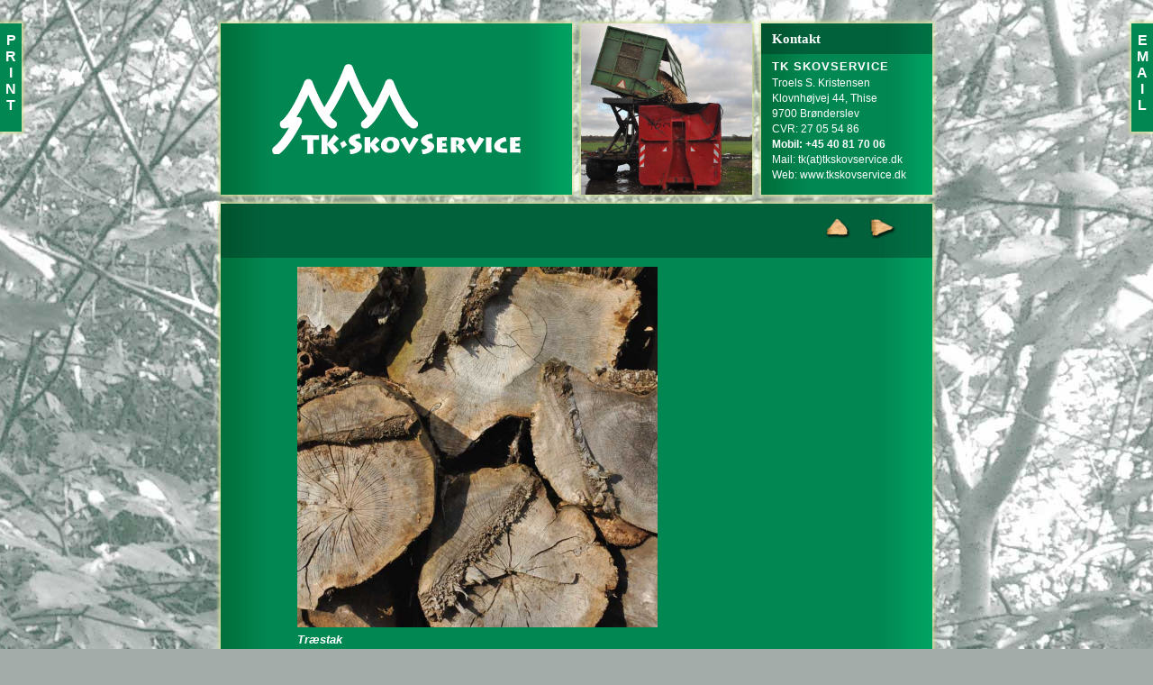

--- FILE ---
content_type: text/html
request_url: http://www.tkskovservice.dk/index.asp?subject=&p=1
body_size: 2073
content:
<!DOCTYPE html PUBLIC "-//W3C//DTD XHTML 1.0 Transitional//EN" "http://www.w3.org/TR/xhtml1/DTD/xhtml1-transitional.dtd">
<html xmlns="http://www.w3.org/1999/xhtml" lang="da" xml:lang="da">
<head>
	<meta http-equiv="content-type" content="text/html;charset=iso-8859-1" />
	<meta http-equiv="content-language" content="da" />
	<meta http-equiv="X-UA-Compatible" content="IE=edge" />
	<title>TK Skovservice</title>
	<meta name="description" content="" />
	<meta name="keywords" content="" />
	<link rel="shortcut icon" href="img_system/tkskovservice.ico" type="image/x-icon" />
	<link rel="stylesheet" type="text/css" media="screen" href="inc_css/tks_screen.css" />
	<link rel="stylesheet" type="text/css" media="print" href="inc_css/tks_print.css" />
	<link rel="stylesheet" type="text/css" media="screen, print" href="inc_css/tks_slideshow.css" />
	<link rel="stylesheet" type="text/css" media="screen, print" href="inc_css/tks_tinybox.css" />
	<script type="text/javascript" src="scripts/tksscripts.js"></script>
	<script type="text/javascript" src="scripts/tinybox.js"></script>
	<script type="text/javascript" src="scripts/tinyfader.js"></script>
</head>

<body style="background-image:url('img_baggrund/baggrund3_004429.jpg');">
	<table class="tbl0" style="max-width:790px;">
	
			<tr>
				<td colspan='2' id='logofelt_1' class='td2 logofelt'>
					<a href="index.asp?subject=&p=1">
					<div ><img class="feltimg" style="width:auto;cursor:pointer;" src="img_system/tkskovservice_276.png" alt="img_system/tkskovservice_276.png" title="Til forsiden" onclick="window.location.replace('index.asp')" /></div>
					</a>
				</td>
			
		<td class="td1" id="tomt_2" title="Tømning i container">
		<img  src="img_felter/tømning_i_container.jpg" alt="Tømning i container" />
		</td>
	
				<td id='kontaktfelt_5' class='td1 kontaktfelt'>
					<a href="index.asp?subject=Kontakt&p=5">
					<div ><h4 id="hfelt_5">Kontakt</h4><p class='adresse'><span style='font-size:10pt;line-height:15pt;letter-spacing:1px'><b>TK SKOVSERVICE</b></span><br>Troels S. Kristensen<br>Klovnhøjvej 44, Thise<br>9700 Brønderslev<br>CVR: 27 05 54 86<br><b>Mobil: +45 40 81 70 06</b><br>Mail: <a class='email' href='javascript:makeJemail("tkskovservice.dk","tk");' title='E-mail til TK-Skovservice'>tk(at)tkskovservice.dk</a><br>Web: www.tkskovservice.dk</span></p></div>
					</a>
				</td>
			</tr>
			
<tr><td id="afsnit" class="td4 afsnit" colspan="4" style="width:790px;background-image:url('img_system/greenfade_4.jpg');"  onmouseover="haloover('afsnit','afelt_5','#33666d','rgba(94,102,109,0.9)')" onmouseout="haloout('afsnit','afelt_5','#008752','rgba(2,40,25,.4)')">
	<table>
		<tr><td colspan="2">
			<h1 id="afelt_5"><span style="float:right;vertical-align:middle;"><img src="img_system/flis-none.png" style="width:30px;margin:0px 20px;" alt="Intet" /><a href="index.asp"><img src="img_system/flis-up.png" style="width:30px;" title="Forsiden" alt="Forsiden" /></a><a href="index.asp?subject=Skovning&p=7"><img src="img_system/flis-next.png" style="width:30px;margin:0px 20px;" title="Skovning" alt="N&aelig;ste" /></a></span></h1>
		</td></tr>
		<tr><td class="afsnittd"></td><td class="afsnittd" >
		<img  class="afsimg" src="img_felter/træstak1.jpg" style="max-width:400px;max-hight:400px;" alt="Træstak" /><p id="afsnitbilledtekst" class="afsnitbilledtekst">Træstak</p>
		</td></tr>
		<tr><td class="afsnittd" colspan="2" style="text-align: right;vertical-align:middle;"></td></tr>
	</table>
</td></tr><tr><td colspan="4" class="design">
	DESIGN NILS V. GLISTRUP &bull; <a class="design" href="http://www.viggoweb.dk">VIGGOWEB</a> <span ondblclick="window.location.replace('tks-admin.asp')">&copy;2012-2024</span>
</td></tr><tr><td class="print" colspan="4" onmouseover="haloover('printfelt','printfelt','#33666d')" onmouseout="haloout('printfelt','printfelt','#008752')">
	<div id="printfelt" title="Udskriv denne side" onclick="Udskriv=window.open('index_print.asp?p=1&amp;i=0', '', 'scrollbars=yes,toolbar=no,status=no,resizable=yes,left=0,top=16,width=989');blur();">
		P<br>R<br>I<br>N<br>T
	</div>
</td></tr><tr><td class="email" colspan="4" onmouseover="haloover('emailfelt','emailfelt','#33666d')" onmouseout="haloout('emailfelt','emailfelt','#008752')">
	<div id="emailfelt" title="E-mail til TK-Skovservice" onclick="makeJemail('tkskovservice.dk','tk');">
		E<br>M<br>A<br>I<br>L
	</div>
</td></tr>
	</table>
<script type="text/javascript">
var ss = new TINY.fader.init('ss', {
	id: 'slides', // ID of the slideshow list container
	position: 0, // index where the slideshow should start
	auto: 5, // automatic advance in seconds, set to 0 to disable auto advance
	resume: true, // boolean if the slideshow should resume after interruption
	navid: 'pagination', // ID of the slide nav list
	navEvent: 'mouseover', // click or mouseover nav event toggle
	activeClass: 'current', // active class for the nav relating to current slide
	duration: .25, // duration of the JavaScript transition in seconds, else the CSS controls the duration, set to 0 to disable fading
	pauseHover: true // boolean if the slideshow should pause on slide hover
});
</script>
</body>

</html>

--- FILE ---
content_type: text/css
request_url: http://www.tkskovservice.dk/inc_css/tks_screen.css
body_size: 1661
content:
body {font-family:'Trebuchet MS', Arial, Helvetica, sans-serif;
	color: #fff;
	background-color:#A3ACA9;
	background-position:center top;
	background-attachment:fixed;
	font-size:10pt;
	line-height:15pt;
	font-weight:normal;
	vertical-align:top;
	margin:16px 0px 0px;
	border-width: 0px;}
.adminbody {color: #000;
	background-color:#fff;
	font-size:10pt;
	line-height:15pt;
	font-weight:normal;
	vertical-align:top;
	margin:16px 0px 0px;
	border-width: 0px;}
a:link {color: #fff;
	text-decoration: none;}
a:visited {color: #fff;
	text-decoration: none;}
a:hover {color: #ffc;
	text-decoration: none;}
a:active {color: #fff;
	text-decoration: none;}

a.tbl0a:link {color: #fff;
	text-decoration: none;}
a.tbl0a:visited {color: #fff;
	text-decoration: none;}
a.tbl0a:hover {color: #ffc;
	text-decoration: none;}
a.tbl0a:active {color: #fff;
	text-decoration: none;}

a.email:link {color: #fff;
	text-decoration: none;}
a.email:visited {color: #fff;
	text-decoration: none;}
a.email:hover {color: #ffc;
	text-decoration: underline;}
a.email:active {color: #fff;
	text-decoration: underline;}

hr	{height:2px; border-width:0; color:#090; background-color:#090;}
input, select, option {font-family:'Trebuchet MS', Arial, Helvetica, sans-serif;
	font-size:10pt;
	}
.right {text-align:right;}

table {padding:0cm;
	border-spacing:0px;
	border:none;}
.tbl0, .tbl0a  {
	margin:auto;
	padding:0px;
	border-spacing:10px;
	border:none;}

td {vertical-align:top;}
td.td1, td.td2, td.td3, td.td4 {height:190px;
	max-height:190px;
	min-height:190px;
	padding:0px 0px;
	overflow:hidden;
	box-shadow: 0px 0px 4px 2px #d3e09d;}
	
.tblalogin {width:100%;}
.tblalogin td {height:30px;}
.tblalogin td.tda1 {width:90px;}
.tblalogin td.tda2 {}

td.td1 {width:164px;
	background-image:url('../img_system/greenfade_1.jpg');}
td.td2 {width:364px;
	background-image:url('../img_system/greenfade_2.jpg');}
td.td3 {width:564px;
	background-image:url('../img_system/greenfade_3.jpg');}
td.td4 {width:764px;
	background-image:url('../img_system/greenfade_4.jpg');}

td.td1 img {width:190px;}
td.td2 img {width:390px;}
td.td3 img {width:590px;}
td.td4 img {width:790px;}

.tdafstand {height:6px;}

.tekstfelt, .billedfelt, .kontaktfelt {position:relative;
	padding:0px 0px 0px 0px;}
.tekstfelt div, .billedfelt div, .kontaktfelt div {height:190px;
	overflow:hidden;}
.tekstfelt, .billedfelt {cursor:pointer;}

.tekstfelt h4, .billedfelt h4, .kontaktfelt h4 {position:relative; 
	top:0px; /* top:0 = placeres i toppen; bottom:0 = placeres i bunden */
	height:16px; 
	padding:10px 12px 8px;
	margin-bottom:4px;
	letter-spacing:0px;
	background:#022819;
	background:rgba(2,40,25,.4);
	float:left;
	z-index:100;}
.tekstfelt.td1 h4, .billedfelt.td1 h4, .kontaktfelt.td1 h4 {width:166px;}
.tekstfelt.td2 h4, .billedfelt.td2 h4, .kontaktfelt.td2 h4 {width:366px;}
.tekstfelt.td3 h4, .billedfelt.td3 h4, .kontaktfelt.td3 h4 {width:566px;}
.tekstfelt.td4 h4, .billedfelt.td4 h4, .kontaktfelt.td4 h4 {width:766px;}

.tekstfelt .feltimg, .billedfelt .feltimg, .kontaktfelt .feltimg {}
.tekstfelt.td1 .feltimg, .billedfelt.td1 .feltimg, .kontaktfelt.td1 .feltimg {width:190px;}
.tekstfelt.td2 .feltimg, .billedfelt.td2 .feltimg, .kontaktfelt.td2 .feltimg {width:390px;}
.tekstfelt.td3 .feltimg, .billedfelt.td3 .feltimg, .kontaktfelt.td3 .feltimg {width:590px;}
.tekstfelt.td4 .feltimg, .billedfelt.td4 .feltimg, .kontaktfelt.td4 .feltimg {width:790px;}

.tekstfelt p, .billedfelt p, .kontaktfelt p {padding:10px 12px;}
.tekstfelt .feltimg, .billedfelt .feltimg, .kontaktfelt .feltimg {position:relative;
	top:-38px; /* top:0 = placeres i toppen; bottom:0 = placeres i bunden */
	display:inline;
	left:0px;
	overflow:hidden;
	float:left;
	z-index:90;}

.logofelt {vertical-align:middle;
	text-align:center;
	cursor:pointer;}
.logofelt img {width:auto;}

.afsnit {background-color:#A3ACA9;
	padding:0px;}
.afsnit table {margin-top:0px;
	width:100%;
	overflow:hidden;}
.afsnittd {padding:10px 20px;}
	
.afsnit h1 {position:relative;
	top:0px; /* top:0 = placeres i toppen; bottom:0 = placeres i bunden */
	height:36px; 
	padding:14px 20px 10px;
	margin-bottom:0px;
	letter-spacing:0px;
	cursor:pointer;
	background:#022819;
	background:rgba(2,40,25,.4);
	float:left;
	z-index:200;}
.afsnit.td2 h1 {width:350px;}
.afsnit.td3 h1 {width:550px;}
.afsnit.td4 h1 {width:750px;}
.afsnit.td5 h1 {width:950px;}

.afsnitmanchet {font-size:13pt;
	line-height:18pt;
	font-style:italic;
	font-weight:bold;}
.afsnit p {padding-bottom:10px}

.afsimg {}

.afsnitbilledtekst {padding-top:4px;
	font-size:10pt;
	line-height:15pt;
	font-weight:bold;
	font-style:italic;}
	
.imgtumb {box-shadow: 0px 0px 4px 2px #d3e09d;}

h1, h2, h3, h4 {font-family:Georgia,'Times New Roman',Times,serif;}
.tbl0 h1, .tbl0 h2, .tbl0 h3, .tbl0 h4 {color:#fff;}
.tbl0a h1, .tbl0a h2, .tbl0a h3, .tbl0a h4 {color:#060;}
h1 {font-size: 22pt;
	line-height: 22pt;
	font-weight: bold;
	display:inline;}
h2 {font-size: 18pt;
	line-height: 18pt;
	font-weight: bold;
	display:inline;}
h3 {font-size: 15pt;
	line-height: 15pt;
	font-weight: bold;
	display:inline;}
h4 {font-size: 11pt;
	line-height: 11pt;
	font-weight: bold;
	display:inline;}
	
p {padding:0px 0px 7px 0px;}
input[type="button"], input[type="submit"], input[type="reset"] {
	font-family:'Trebuchet MS', Arial, Helvetica, sans-serif;
	font-size:10pt;
	font-weight:bold;
	color:#fff;
	background:#00713D;
	border-radius:4px;
	height:30px;
	min-width:80px;}
textarea {font-family:'Trebuchet MS', Arial, Helvetica, sans-serif;
	font-size:10pt;
	}
.logbutton {
	}
.menubutton {width:106px;}

.adresse {font-size:9pt;
	line-height:13pt;}
.stor {font-size:16pt;
	line-height:18pt;}
.design {font-size:7pt;
	line-height:9pt;
	font-weight:bold;
	color:#000;
	text-align:right;
	letter-spacing:1px;}
a.design:link {color: #000;
	text-decoration: none;}
a.design:visited {color: #000;
	text-decoration: none;}
a.design:hover {color: #030;
	text-decoration: underline;}
a.design:active {color: #000;
	text-decoration: underline;}

.print div, .email div {position:fixed;
	top:26px;
	z-index:200;
	height:100px;
	width:24px;
	background-color:#008752;
	color: #fff;
	font-size:12pt;
	line-height:14pt;
	font-weight:bold;
	text-align:center;
	padding:10px 0px;
	cursor:pointer;
	box-shadow: 0px 0px 4px 2px #d3e09d;}
.print div {left:0px;
	float:left;}
.email div {right:0px;
	float:right;}
	
.afstand {font-size:6pt;
	line-height:6pt;}

--- FILE ---
content_type: text/css
request_url: http://www.tkskovservice.dk/inc_css/tks_slideshow.css
body_size: 728
content:
* {margin:0; padding:0}

#wrapper {width:590px; 
	margin:0px;}
.slider-button {float:left; /*  left | right */
	width:32px;
	cursor:pointer;
	font-size:30px;
	height:32px;
	line-height:26px;
	margin-top:134px;
	text-align:center;
	color:#888;
	background:#EEF5F0;
	opacity:0.8;}
@media print {
	.slider-button {display:none;}
	}

.slider-button:hover {color:#222}
.pagination {float:left; /* left | right */
	position:relative;
	left:10px;
	top:-20px;
	z-index:100;
	list-style:none;
	height:0px;
	margin:0px;
	display:none}
.pagination li {float:left;
	cursor:pointer;
	height:12px;
	width:12px;
	background:#66B797;
	border-radius:6px;
	margin-right:4px}
.pagination li:hover {background:#fff;
	color:#000}
li.current {background:#CCE7DC}

/* TinyFader */
#slideshow {float:left;
	width:590px;
	height:190px;
	border:0px solid #fff;
	background:none;
	opacity:1.0;}
@media screen {
	#slideshow {box-shadow: 0px 0px 4px 1px #DBFB98;}
	}
#slides {position:relative;
	width:590px;
	height:190px;
	list-style:none;
	overflow:auto}
#slides li {width:590px;
	height:190px;}
.fader-slide {opacity:0;
	position:absolute}
.fader-fade {opacity:1;
	transition:opacity 1.2s}

/*  Slide Styling */
.content {width:590px;
	height:190px;
	padding:10px 12px 10px;
	background:#00703C}
.contenthead {margin-bottom:8px;}
.caption {
	background:#007944;
	font-weight: bold;
	position:relative;
	color:#eee}
.captiondiv {
	position:absolute; 
	top:0; /* top:0 = placeres i toppen; bottom:0 = placeres i bunden */
	left:0;
	width:590px;
	padding:6px 12px 8px;
	background:#022819;
	background:rgba(2,40,25,.4)}
@media print {
	.caption {font-weight:normal;}
	.captiondiv {padding:6px 0px 8px;}
	}

--- FILE ---
content_type: text/css
request_url: http://www.tkskovservice.dk/inc_css/tks_tinybox.css
body_size: 464
content:
.tbox {position:absolute;
	display:none;
	padding:14px 17px;
	z-index:900}
.tinner {padding:20px;
	border-radius:0px;
	background:#fff url(../inc_css/images/preload.gif) no-repeat 50% 50%;
	box-shadow: 0px 0px 4px 2px #d3e09d;}
.tmask {position:absolute;
	display:none;
	top:0px; 
	left:0px;
	height:100%;
	width:100%;
	background:#000;
	z-index:800}
.tclose {position:absolute;
	top:0px;
	right:0px;
	width:30px;
	height:30px;
	cursor:pointer;
	background:url(img_system/close.png) no-repeat}
.tclose:hover {background-position:0 -30px}

#error {background:#ff6969;
	color:#fff;
	text-shadow:1px 1px #cf5454;
	border-right:1px solid #000;
	border-bottom:1px solid #000;
	padding:0}
#error .tcontent {padding:10px 14px 11px;
	border:1px solid #ffb8b8;
	border-radius:5px}
#success {background:#2ea125;
	color:#fff;
	text-shadow:1px 1px #1b6116;
	border-right:1px solid #000;
	border-bottom:1px solid #000;
	padding:10px;
	border-radius:0}
#bluemask {background:#A3ACA9}
#frameless {padding:0}
#frameless .tclose {right:-2px}

--- FILE ---
content_type: text/css
request_url: http://www.tkskovservice.dk/inc_css/tks_print.css
body_size: 1367
content:
body {font-family:'Trebuchet MS', Arial, Helvetica, sans-serif;
	color: #000;
	background-position:center top;
	background-attachment:fixed;
	font-size:10pt;
	line-height:15pt;
	font-weight:normal;
	vertical-align:top;
	margin:0px 0px 0px;
	border-width: 0px;}
.adminbody {color: #000;
	background-color:#fff;
	font-size:10pt;
	line-height:15pt;
	font-weight:normal;
	vertical-align:top;
	margin:16px 0px 0px;
	border-width: 0px;}
a:link {color: #000;
	text-decoration: none;}
a:visited {color: #000;
	text-decoration: none;}
a:hover {color: #000;
	text-decoration: none;}
a:active {color: #000;
	text-decoration: none;}

table {padding:0cm;
	border-spacing:0px 0px;
	border:none;}
.tbl0, .tbl0a {
	margin:auto;
	padding:0px;
	border-spacing:10px;
	border:none;}

td {vertical-align:top;}
td.td1, td.td2, td.td3, td.td4 {height:190px;
	max-height:190px;
	min-height:190px;
	padding:0px 0px;
	border:1px solid #fff;}
	
td.td1 {width:164px;}
td.td2 {width:364px;}
td.td3 {width:564px;}
td.td4 {width:764px;}

td.td1 img {width:190px;}
td.td2 img {width:390px;}
td.td3 img {width:590px;}
td.td4 img {width:790px;}

.tdafstand {max-height:6px;}

.tekstfelt, .billedfelt, .kontaktfelt {position:relative;
	padding:0px 0px 0px 0px;}
.tekstfelt div, .billedfelt div, .kontaktfelt div {height:188px;
	overflow:hidden;
	border:1px solid #666666;}

.tekstfelt h4, .billedfelt h4, .kontaktfelt h4 {position:relative; 
	top:0px; /* top:0 = placeres i toppen; bottom:0 = placeres i bunden */
	border-width:1px ;
	border-style:hidden hidden dotted;
	border-color:#ffffff #ffffff #666666;
	height:16px; 
	padding:10px 12px 8px;
	margin-bottom:4px;
	letter-spacing:0px;
	background:#ffffff;
	background:rgba(255,255,255,.5);
	float:left;
	z-index:100;}
.tekstfelt.td1 h4, .billedfelt.td1 h4, .kontaktfelt.td1 h4 {width:164px;}
.tekstfelt.td2 h4, .billedfelt.td2 h4, .kontaktfelt.td2 h4 {width:364px;}
.tekstfelt.td3 h4, .billedfelt.td3 h4, .kontaktfelt.td3 h4 {width:564px;}
.tekstfelt.td4 h4, .billedfelt.td4 h4, .kontaktfelt.td4 h4 {width:764px;}

.tekstfelt .feltimg, .billedfelt .feltimg, .kontaktfelt .feltimg {}
.tekstfelt.td1 .feltimg, .billedfelt.td1 .feltimg, .kontaktfelt.td1 .feltimg {width:190px;}
.tekstfelt.td2 .feltimg, .billedfelt.td2 .feltimg, .kontaktfelt.td2 .feltimg {width:390px;}
.tekstfelt.td3 .feltimg, .billedfelt.td3 .feltimg, .kontaktfelt.td3 .feltimg {width:590px;}
.tekstfelt.td4 .feltimg, .billedfelt.td4 .feltimg, .kontaktfelt.td4 .feltimg {width:790px;}

.tekstfelt p, .billedfelt p, .kontaktfelt p {padding:10px 12px;}
.tekstfelt .feltimg, .billedfelt .feltimg, .kontaktfelt .feltimg {position:relative;
	top:-38px; /* top:0 = placeres i toppen; bottom:0 = placeres i bunden */
	border-width:1px ;
	border-style:hidden hidden dotted;
	border-color:#ffffff #ffffff #666666;
	display:inline;
	left:0px;
	overflow:hidden;
	float:left;
	z-index:90;}

.logofelt {vertical-align:middle;
	text-align:center;}
.logofelt img {width:auto;}

.afsnit {padding:0px;}
.afsnit table {margin-top:0px;
	width:100%;
	overflow:hidden;
	border:1px solid #666666;}
.afsnittd {padding:10px 20px;}

.afsnit h1 {position:relative;
	top:0px; /* top:0 = placeres i toppen; bottom:0 = placeres i bunden */
	border-width:1px ;
	border-style:hidden hidden dotted;
	border-color:#ffffff #ffffff #666666;
	height:36px; 
	padding:14px 20px 10px;
	margin-bottom:0px;
	letter-spacing:0px;
	background:#ffffff;
	background:rgba(255,255,255,.5);
	float:left;
	z-index:200;}
.afsnit.td3 h1 {width:548px;}
.afsnit.td4 h1 {width:748px;}
.afsnit.td5 h1 {width:948px;}

.afsnitmanchet {font-size:13pt;
	line-height:18pt;
	font-style:italic;
	font-weight:bold;}
.afsnit p {padding-bottom:10px}

.afsimg {}

.afsnitbilledtekst {padding-top:4px;
	font-size:10pt;
	line-height:15pt;
	font-weight:bold;
	font-style:italic;}
	
.imgtumb {}

h1, h2, h3, h4 {font-family:Georgia,'Times New Roman',Times,serif;
	color:#000;}
h1 {font-size: 22pt;
	line-height: 22pt;
	font-weight: bold;
	display:inline;}
h2 {font-size: 18pt;
	line-height: 18pt;
	font-weight: bold;
	display:inline;}
h3 {font-size: 15pt;
	line-height: 15pt;
	font-weight: bold;
	display:inline;}
h4 {font-size: 11pt;
	line-height: 11pt;
	font-weight: bold;
	display:inline;}
p {padding:0px 0px 7px 0px;}

.adresse {font-size:9pt;
	line-height:13pt;	}
.stor {font-size:16pt;
	line-height:18pt;}
.design {font-size:6pt;
	line-height:8pt;
	font-weight:normal;
	color:#000;
	text-align:right;
	letter-spacing:1px;}
a.design:link {color: #000;
	text-decoration: none;}
a.design:visited {color: #000;
	text-decoration: none;}
a.design:hover {color: #FF0;
	text-decoration: underline;}
a.design:active {color: #000;
	text-decoration: underline;}

hr	{height:2px; border-width:0; color:#000; background-color:#000;}
input {font-family:'Trebuchet MS', Arial, Helvetica, sans-serif;
	font-size:10pt;
	}
.right {text-align:right;}

.print div, .email div {position:fixed;
	top:80px;
	z-index:200;
	height:100px;
	width:24px;
	background-color:#008752;
	color: #fff;
	font-size:12pt;
	line-height:14pt;
	font-weight:bold;
	text-align:center;
	padding:10px 0px;
	box-shadow: 0px 0px 4px 2px #DBFB98;}
.print div {left:0px;
	float:left;}
.email div {right:0px;
	float:right;}

.afstand {font-size:6pt;
	line-height:6pt;}

--- FILE ---
content_type: application/javascript
request_url: http://www.tkskovservice.dk/scripts/tksscripts.js
body_size: 850
content:
function doPrint() {
	if(window.print) {
		window.print();
		window.close();
	}
	else {
		alert("For at printe denne side, klik på print-feltet...");
	}
}

function zoomside(t) {
	var iw = window.innerWidth;
	var e = (iw/430).toFixed(1);
	if (typeof (document.body.style.zoom) != "undefined") {
		document.body.style.zoom=e;
		}
	else {
	// Mozilla doesn't support zoom, use -moz-transform to scale and compensate for lost width
		document.body.style.transform='scale('+e+','+e+')';
		document.body.style.top=(t*e).toFixed(0)+'px';
		document.body.style.position='relative';
		}
}

// * snabela *  MakeJemail
function makeJemail(strServ,strName,strSubject) {
	var subjectE;
	var emailE = strName + '@' + strServ;
	if (strSubject != null) {
		subjectE = '?Subject=' + strSubject;
	}
	else {
		subjectE = "";
	}
	location.href = 'mailto:' + emailE + subjectE;
}


function haloover(felt,hfelt,feltcolor,feltrgba,felttekst,strtekst) {
	if (felt!="") {
		document.getElementById(felt).style.boxShadow='0px 0px 8px 4px #e8f6ac';}
	if (hfelt!="") {
		document.getElementById(hfelt).style.backgroundColor=feltcolor;}
	if (feltrgba!="") {
		document.getElementById(hfelt).style.backgroundColor=feltrgba;}
	if (felttekst!="") {
		document.getElementById(felttekst).innerHTML=strtekst;}
	}
function haloout(felt,hfelt,feltcolor,feltrgba,felttekst,strtekst) {
	if (felt!="") {
		document.getElementById(felt).style.boxShadow='0px 0px 4px 2px #d3e09d';}
	if (hfelt!="") {
		document.getElementById(hfelt).style.backgroundColor=feltcolor;}
	if (feltrgba!="") {
		document.getElementById(hfelt).style.backgroundColor=feltrgba;}
	if (felttekst!="") {
		document.getElementById(felttekst).innerHTML=strtekst;}
	}

function selectnewimg(imgcontainerid,strimgselect,strimgsti) {
	document.getElementById(imgcontainerid).src=strimgsti+document.getElementById(strimgselect).value;
	document.getElementById(imgcontainerid).alt=document.getElementById(strimgselect).value;
	}
	
function changeimg(imgid,strimg1,strimg0) {
	if(strimg0==0 && strimg1!="") {
	document.getElementById(imgid).src=strimg1;}
	else if(strimg0!=0 && strimg0!="" && strimg1!="") {
	document.getElementById(imgid).src=strimg1;}
	else if(strimg0==null && strimg1!="") {
	document.getElementById(imgid).src=strimg1;}
	}
function fiximg(strurl,strimg1,strimg0) {
	if(strimg1!=strimg0) {
		window.location.replace(strurl);}
	}
function beregnsitebredde(container,cols,colwidth,colpad) {
	var colnum = Number(document.getElementById(cols).value);
	document.getElementById(container).innerHTML=(colwidth*colnum)+(colpad*(colnum-1));
	}